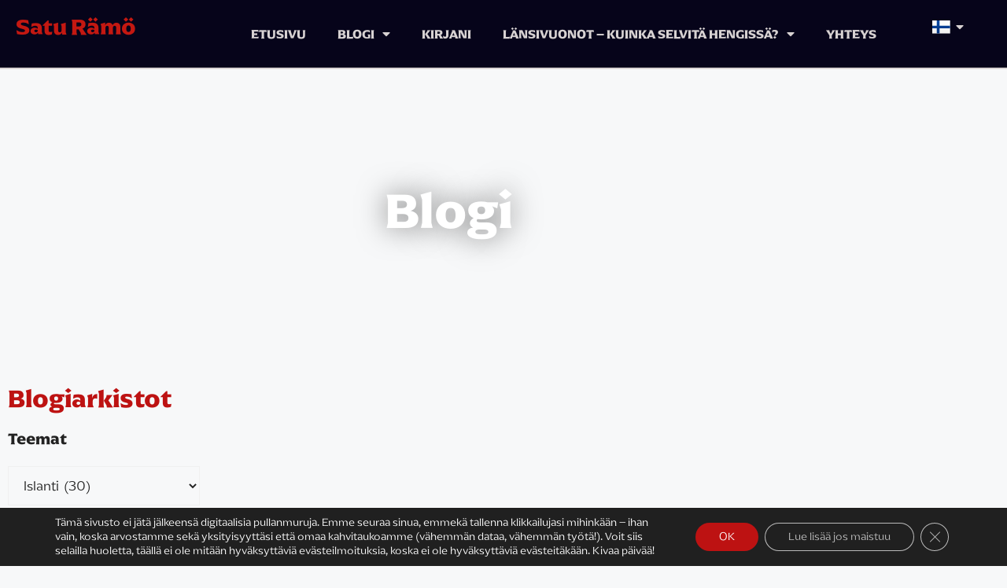

--- FILE ---
content_type: text/css; charset=UTF-8
request_url: https://satu.is/wp-content/uploads/elementor/css/post-12107.css?ver=1767784188
body_size: 338
content:
.elementor-kit-12107{--e-global-color-primary:#C31811;--e-global-color-secondary:#06041A;--e-global-color-text:#7B95B7;--e-global-color-accent:#D7D2D2;--e-global-color-3b22f93:#5F503A;--e-global-typography-primary-font-family:"Arpona Light";--e-global-typography-secondary-font-family:"Arpona Light";--e-global-typography-secondary-font-weight:600;--e-global-typography-text-font-family:"Arpona Light";--e-global-typography-text-font-weight:400;--e-global-typography-accent-font-family:"Arpona Light";--e-global-typography-accent-font-weight:700;--e-global-typography-accent-font-style:normal;--e-global-typography-708076e-font-family:"Arpona Light";font-family:"Arpona Light", Sans-serif;font-size:1rem;}.elementor-kit-12107 button,.elementor-kit-12107 input[type="button"],.elementor-kit-12107 input[type="submit"],.elementor-kit-12107 .elementor-button{background-color:#FFFFFF;border-radius:12px 12px 12px 12px;}.elementor-kit-12107 e-page-transition{background-color:#FFBC7D;}.elementor-kit-12107 h1{color:#750404;font-family:"Arpona Bold", Sans-serif;font-size:1.4rem;}.elementor-kit-12107 h2{color:#750404;font-family:"Arpona Bold", Sans-serif;}.elementor-kit-12107 h3{font-family:"Arpona Bold", Sans-serif;}.elementor-kit-12107 h4{font-family:"Arpona Bold", Sans-serif;}.elementor-kit-12107 h5{font-family:"Arpona Bold", Sans-serif;}.elementor-kit-12107 h6{font-family:"Arpona Bold", Sans-serif;}.elementor-kit-12107 button:hover,.elementor-kit-12107 button:focus,.elementor-kit-12107 input[type="button"]:hover,.elementor-kit-12107 input[type="button"]:focus,.elementor-kit-12107 input[type="submit"]:hover,.elementor-kit-12107 input[type="submit"]:focus,.elementor-kit-12107 .elementor-button:hover,.elementor-kit-12107 .elementor-button:focus{color:#000000;box-shadow:0px 0px 6px 0px rgba(0,0,0,0.5);}.elementor-section.elementor-section-boxed > .elementor-container{max-width:1140px;}.e-con{--container-max-width:1140px;}.elementor-widget:not(:last-child){margin-block-end:20px;}.elementor-element{--widgets-spacing:20px 20px;--widgets-spacing-row:20px;--widgets-spacing-column:20px;}{}h1.entry-title{display:var(--page-title-display);}@media(max-width:1024px){.elementor-section.elementor-section-boxed > .elementor-container{max-width:1024px;}.e-con{--container-max-width:1024px;}}@media(max-width:767px){.elementor-section.elementor-section-boxed > .elementor-container{max-width:767px;}.e-con{--container-max-width:767px;}}/* Start Custom Fonts CSS */@font-face {
	font-family: 'Arpona Light';
	font-style: normal;
	font-weight: normal;
	font-display: auto;
	src: url('https://satu.is/wp-content/uploads/2025/05/font-1.woff2') format('woff2');
}
/* End Custom Fonts CSS */
/* Start Custom Fonts CSS */@font-face {
	font-family: 'Arpona Bold';
	font-style: normal;
	font-weight: normal;
	font-display: auto;
	src: url('https://satu.is/wp-content/uploads/2025/05/font.woff2') format('woff2');
}
/* End Custom Fonts CSS */